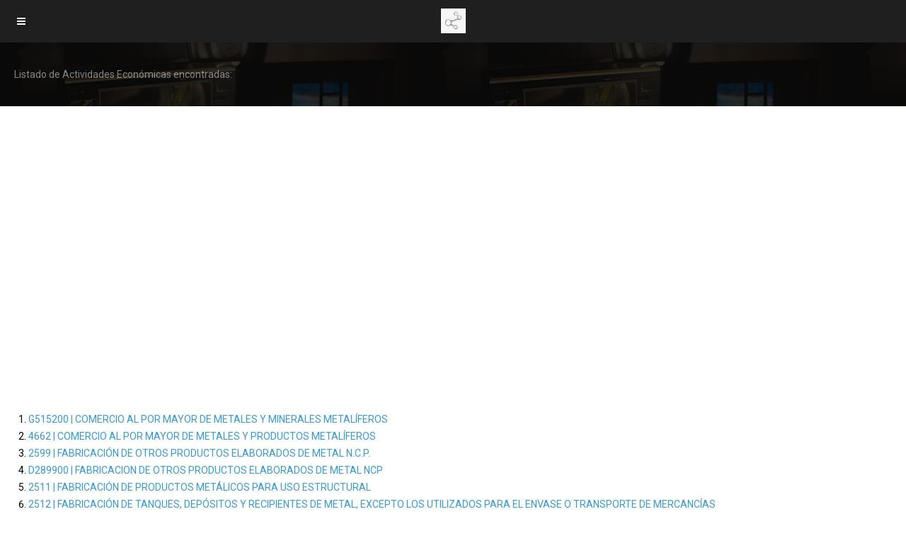

--- FILE ---
content_type: text/html; charset=UTF-8
request_url: https://www.dekko.co/categorias/productos-metalicos-0028?page=6
body_size: 11578
content:
<!doctype html>
<html ⚡ lang="es">
<head>
<base href="/">	
<meta charset="utf-8">
<title>Actividades económicas y empresas &#9989; dentro de la categoría Productos Metálicos</title>
<meta name="description" content="Actividades económicas y empresas &#9989; dentro de la categoría Productos Metálicos">
<script async src="https://cdn.ampproject.org/v0.js"></script>
<script async custom-element="amp-ad" src="https://cdn.ampproject.org/v0/amp-ad-0.1.js"></script>
<script async custom-element="amp-sticky-ad" src="https://cdn.ampproject.org/v0/amp-sticky-ad-1.0.js"></script>
<script async custom-element="amp-font" src="https://cdn.ampproject.org/v0/amp-font-0.1.js"></script>
<script async custom-element="amp-sidebar" src="https://cdn.ampproject.org/v0/amp-sidebar-0.1.js"></script>
<script async custom-element="amp-carousel" src="https://cdn.ampproject.org/v0/amp-carousel-0.1.js"></script>
<script async custom-element="amp-accordion" src="https://cdn.ampproject.org/v0/amp-accordion-0.1.js"></script>
<script async custom-element="amp-iframe" src="https://cdn.ampproject.org/v0/amp-iframe-0.1.js"></script>
<script async custom-element="amp-image-lightbox" src="https://cdn.ampproject.org/v0/amp-image-lightbox-0.1.js"></script>
<script async custom-element="amp-form" src="https://cdn.ampproject.org/v0/amp-form-0.1.js"></script>
<script async custom-element="amp-analytics" src="https://cdn.ampproject.org/v0/amp-analytics-0.1.js"></script>
<script async custom-element="amp-position-observer" src="https://cdn.ampproject.org/v0/amp-position-observer-0.1.js"></script>
<script async custom-element="amp-animation" src="https://cdn.ampproject.org/v0/amp-animation-0.1.js"></script>
<script async custom-element="amp-script" src="https://cdn.ampproject.org/v0/amp-script-0.1.js"></script>
<!--Import Page Related Scripts-->

	<!--AMP HTML files require a canonical link pointing to the regular HTML. If no HTML version exists, it should point to itself.-->

  <link rel="shortcut icon" href="favicon.ico">
<link rel="canonical" href="https://www.dekko.co/categorias/productos-metalicos-0028?page=6">
<link rel="stylesheet" href="https://maxcdn.bootstrapcdn.com/font-awesome/4.7.0/css/font-awesome.min.css">
<link rel="stylesheet" href="https://fonts.googleapis.com/css?family=Roboto:100,100i,300,300i,400,400i,500,500i,700,700i,900,900i">
<meta name="viewport" content="width=device-width,minimum-scale=1,initial-scale=1,maximum-scale=1,user-scalable=no"><meta name="apple-mobile-web-app-capable" content="yes"/><meta name="apple-mobile-web-app-status-bar-style" content="black">
<style amp-custom>body{font-family:'Roboto', sans-serif; font-size:14px; background-color:#FFFFFF;}
.header-marca{
    width: 226px;
    height: 226px;
    text-align: center;
    line-height: 80px;
    font-size: 24px;
    margin: 0px auto 30px auto;
    display: block;
}

.aviso336x400{

width: 336px;
height: 400px;	
margin:0px auto 30px auto;
	display:block;
}

.aviso336x400ruta{

width: 336px;
height: 400px;	

}

.gris {color:#999999;};
.justificar {text-align: justify;}
.rojo{color:#d62718;}
.bg-rojo{background-color: #ce1126; color:#FFFFFF}
.bg-amarillo{background-color: #fcd116; color:#FFFFFF}
.bg-azul{background-color: #003893; color:#FFFFFF}

.bg-teal-light{ background-color: #1abc9c; color:#FFFFFF}
.bg-teal-dark{  background-color: #16a085; color:#FFFFFF}
.border-teal-light{ border:solid 1px #1abc9c;}
.border-teal-dark{  border:solid 1px #16a085;}
.color-teal-light{ color: #1abc9c;}
.color-teal-dark{  color: #16a085;}
.bg-green-light{background-color: #2ecc71; color:#FFFFFF}
.bg-green-dark{background-color: #2abb67; color:#FFFFFF}
.border-green-light{border:solid 1px #2ecc71;}
.border-green-dark{ border:solid 1px #2abb67;}
.color-green-light{color: #2ecc71;}
.color-green-dark{color: #2abb67;}
.bg-blue-light{background-color: #3498db; color:#FFFFFF}
.bg-blue-dark{background-color: #2980b9; color:#FFFFFF;}
.border-blue-light{border:solid 1px #3498db;}
.border-blue-dark{ border:solid 1px #2980b9;}
.color-blue-light{color: #3498db;}
.color-blue-dark{color: #2980b9;}
.bg-magenta-light{background-color: #9b59b6; color:#FFFFFF}
.bg-magenta-dark{background-color: #8e44ad; color:#FFFFFF}
.border-magenta-light{border:solid 1px #9b59b6;}
.border-magenta-dark{ border:solid 1px #8e44ad;}
.color-magenta-light{color: #9b59b6;}
.color-magenta-dark{color: #8e44ad;}
.bg-night-light{background-color: #34495e; color:#FFFFFF}
.bg-night-dark{background-color: #2c3e50; color:#FFFFFF}
.border-night-light{border:solid 1px #34495e;}
.border-night-dark{ border:solid 1px #2c3e50;}
.color-night-light{color: #34495e;}
.color-night-dark{color: #2c3e50;}
.bg-yellow-light{background-color: #E67E22; color:#FFFFFF}
.bg-yellow-dark{background-color: #e86f2a; color:#FFFFFF}
.border-yellow-light{border:solid 1px #E67E22;}
.border-yellow-dark{ border:solid 1px #F27935;}
.color-yellow-light{color: #f1c40f;}
.color-yellow-dark{color: #f39c12;}
.bg-orange-light{background-color: #F9690E; color:#FFFFFF}
.bg-orange-dark{background-color: #D35400; color:#FFFFFF}
.border-orange-light{border:solid 1px #F9690E;}
.border-orange-dark{ border:solid 1px #D35400;}
.color-orange-light{color: #e67e22;}
.color-orange-dark{color: #d35400;}
.bg-red-light{background-color: #e74c3c; color:#FFFFFF}
.bg-red-dark{background-color: #c0392b; color:#FFFFFF}
.border-red-light{border:solid 1px #e74c3c;}
.border-red-dark{ border:solid 1px #c0392b;}
.color-red-light{color: #e74c3c;}
.color-red-dark{color: #c0392b;}
.bg-pink-light{background-color: #fa6a8e ; color:#FFFFFF}
.bg-pink-dark{background-color: #FB3365 ; color:#FFFFFF}
.border-pink-light{border:solid 1px #fa6a8e ;}
.border-pink-dark{ border:solid 1px #FB3365 ;}
.color-pink-light{color: #fa6a8e;}
.color-pink-dark{color: #FB3365;}
.bg-gray-light{background-color: #bdc3c7; color:#FFFFFF}
.bg-gray-dark{background-color: #95a5a6; color:#FFFFFF}
.border-gray-light{border:solid 1px #bdc3c7;}
.border-gray-dark{ border:solid 1px #95a5a6;}
.color-gray-light{color: #bdc3c7;}
.color-gray-dark{color: #95a5a6;}
.bg-white{background-color:#FFFFFF;}
.color-white{color:#FFFFFF;}
.border-white{border:solid 1px #FFFFFF;}
.bg-black{background-color:#000000;}
.color-black{color:#000000;}
.border-black{border:solid 1px #000000;}

/*Social Icons*/
.facebook-bg{background-color:#3b5998; color:#FFFFFF;}
.linkedin-bg{background-color:#0077B5; color:#FFFFFF;}
.twitter-bg{background-color:#4099ff; color:#FFFFFF;}
.google-bg{ background-color:#d34836; color:#FFFFFF;}
.whatsapp-bg{ background-color:#34AF23; color:#FFFFFF;}
.pinterest-bg{ background-color:#C92228; color:#FFFFFF;}
.sms-bg{ background-color:#27ae60; color:#FFFFFF;}
.mail-bg{ background-color:#3498db; color:#FFFFFF;}
.dribbble-bg{ background-color:#EA4C89; color:#FFFFFF;}
.tumblr-bg{ background-color:#2C3D52; color:#FFFFFF;}
.reddit-bg{ background-color:#336699; color:#FFFFFF;}
.youtube-bg{ background-color:#D12827; color:#FFFFFF;}
.phone-bg{ background-color:#27ae60; color:#FFFFFF;}
.skype-bg{ background-color:#12A5F4; color:#FFFFFF;}
.facebook-color{    color:#3b5998;}
.linkedin-color{    color:#0077B5;}
.twitter-color{     color:#4099ff;}
.google-color{      color:#d34836;}
.whatsapp-color{    color:#34AF23;}
.pinterest-color{   color:#C92228;}
.sms-color{         color:#27ae60;}
.mail-color{        color:#3498db;}
.dribbble-color{    color:#EA4C89;}
.tumblr-color{      color:#2C3D52;}
.reddit-color{      color:#336699;}
.youtube-color{     color:#D12827;}
.phone-color{       color:#27ae60;}
.skype-color{       color:#12A5F4;}

.bg-1-cate{background-image:url(images/png/67-Personas-naturales.png);background-size:35px 35px;width:35px;height:35px;display:block;margin:17px auto 0px auto;}
.bg-2-cate{background-image:url(images/png/22-Cultivo.png);background-size:35px 35px;width:35px;height:35px;display:block;margin:17px auto 0px auto;}
.bg-3-cate{background-image:url(images/png/07-Animales.png);background-size:35px 35px;width:35px;height:35px;display:block;margin:17px auto 0px auto;}
.bg-4-cate{background-image:url(images/png/39-Madera.png);background-size:35px 35px;width:35px;height:35px;display:block;margin:17px auto 0px auto;}
.bg-5-cate{background-image:url(images/png/01-Acuicola.png);background-size:35px 35px;width:35px;height:35px;display:block;margin:17px auto 0px auto;}
.bg-6-cate{background-image:url(images/png/16-Combustibles.png);background-size:35px 35px;width:35px;height:35px;display:block;margin:17px auto 0px auto;}
.bg-7-cate{background-image:url(images/png/46-Mineria.png);background-size:35px 35px;width:35px;height:35px;display:block;margin:17px auto 0px auto;}
.bg-8-cate{background-image:url(images/png/35-Joyas.png);background-size:35px 35px;width:35px;height:35px;display:block;margin:17px auto 0px auto;}
.bg-9-cate{background-image:url(images/png/14-Carnicos.png);background-size:35px 35px;width:35px;height:35px;display:block;margin:17px auto 0px auto;}
.bg-10-cate{background-image:url(images/png/05-Alimentos.png);background-size:35px 35px;width:35px;height:35px;display:block;margin:17px auto 0px auto;}
.bg-11-cate{background-image:url(images/png/38-Leche.png);background-size:35px 35px;width:35px;height:35px;display:block;margin:17px auto 0px auto;}
.bg-12-cate{background-image:url(images/png/12-Bebidas.png);background-size:35px 35px;width:35px;height:35px;display:block;margin:17px auto 0px auto;}
.bg-13-cate{background-image:url(images/png/57-Sin-actividad.png);background-size:35px 35px;width:35px;height:35px;display:block;margin:17px auto 0px auto;}
.bg-14-cate{background-image:url(images/png/59-Textiles.png);background-size:35px 35px;width:35px;height:35px;display:block;margin:17px auto 0px auto;}
.bg-15-cate{background-image:url(images/png/60-Prendas.png);background-size:35px 35px;width:35px;height:35px;display:block;margin:17px auto 0px auto;}
.bg-16-cate{background-image:url(images/png/21-Cuero-calzado.png);background-size:35px 35px;width:35px;height:35px;display:block;margin:17px auto 0px auto;}
.bg-17-cate{background-image:url(images/png/48-Papel-carton.png);background-size:35px 35px;width:35px;height:35px;display:block;margin:17px auto 0px auto;}
.bg-18-cate{background-image:url(images/png/45-Impresos.png);background-size:35px 35px;width:35px;height:35px;display:block;margin:17px auto 0px auto;}
.bg-19-cate{background-image:url(images/png/10-Audio-video.png);background-size:35px 35px;width:35px;height:35px;display:block;margin:17px auto 0px auto;}
.bg-20-cate{background-image:url(images/png/52-Quimicos.png);background-size:35px 35px;width:35px;height:35px;display:block;margin:17px auto 0px auto;}
.bg-21-cate{background-image:url(images/png/49-Plasticos.png);background-size:35px 35px;width:35px;height:35px;display:block;margin:17px auto 0px auto;}
.bg-22-cate{background-image:url(images/png/20-Cosmetica-limpieza.png);background-size:35px 35px;width:35px;height:35px;display:block;margin:17px auto 0px auto;}
.bg-23-cate{background-image:url(images/png/43-Medicina.png);background-size:35px 35px;width:35px;height:35px;display:block;margin:17px auto 0px auto;}
.bg-24-cate{background-image:url(images/png/11-Automocion.png);background-size:35px 35px;width:35px;height:35px;display:block;margin:17px auto 0px auto;}
.bg-25-cate{background-image:url(images/png/64-Vidrio.png);background-size:35px 35px;width:35px;height:35px;display:block;margin:17px auto 0px auto;}
.bg-26-cate{background-image:url(images/png/15-Ceramica.png);background-size:35px 35px;width:35px;height:35px;display:block;margin:17px auto 0px auto;}
.bg-27-cate{background-image:url(images/png/19-Construccion.png);background-size:35px 35px;width:35px;height:35px;display:block;margin:17px auto 0px auto;}
.bg-28-cate{background-image:url(images/png/50-Metalicos.png);background-size:35px 35px;width:35px;height:35px;display:block;margin:17px auto 0px auto;}
.bg-29-cate{background-image:url(images/png/13-Calor-frio.png);background-size:35px 35px;width:35px;height:35px;display:block;margin:17px auto 0px auto;}
.bg-30-cate{background-image:url(images/png/30-Herramientas-ferreteria.png);background-size:35px 35px;width:35px;height:35px;display:block;margin:17px auto 0px auto;}
.bg-31-cate{background-image:url(images/png/27-Electronica-medicion.png);background-size:35px 35px;width:35px;height:35px;display:block;margin:17px auto 0px auto;}
.bg-32-cate{background-image:url(images/png/17-Computacion.png);background-size:35px 35px;width:35px;height:35px;display:block;margin:17px auto 0px auto;}
.bg-33-cate{background-image:url(images/png/18-Comunicaciones.png);background-size:35px 35px;width:35px;height:35px;display:block;margin:17px auto 0px auto;}
.bg-34-cate{background-image:url(images/png/26-Electricidad.png);background-size:35px 35px;width:35px;height:35px;display:block;margin:17px auto 0px auto;}
.bg-35-cate{background-image:url(images/png/41-Maquinaria.png);background-size:35px 35px;width:35px;height:35px;display:block;margin:17px auto 0px auto;}
.bg-36-cate{background-image:url(images/png/42-Maritimo.png);background-size:35px 35px;width:35px;height:35px;display:block;margin:17px auto 0px auto;}
.bg-37-cate{background-image:url(images/png/03-Aereo.png);background-size:35px 35px;width:35px;height:35px;display:block;margin:17px auto 0px auto;}
.bg-38-cate{background-image:url(images/png/47-Mobiliario.png);background-size:35px 35px;width:35px;height:35px;display:block;margin:17px auto 0px auto;}
.bg-39-cate{background-image:url(images/png/08-Arte-cultura.png);background-size:35px 35px;width:35px;height:35px;display:block;margin:17px auto 0px auto;}
.bg-40-cate{background-image:url(images/png/36-Juegos-deportes.png);background-size:35px 35px;width:35px;height:35px;display:block;margin:17px auto 0px auto;}
.bg-41-cate{background-image:url(images/png/66-Manufactura.png);background-size:35px 35px;width:35px;height:35px;display:block;margin:17px auto 0px auto;}
.bg-42-cate{background-image:url(images/png/55-Servicios-tecnicos.png);background-size:35px 35px;width:35px;height:35px;display:block;margin:17px auto 0px auto;}
.bg-43-cate{background-image:url(images/png/04-Agua.png);background-size:35px 35px;width:35px;height:35px;display:block;margin:17px auto 0px auto;}
.bg-44-cate{background-image:url(images/png/23-Desperdicios.png);background-size:35px 35px;width:35px;height:35px;display:block;margin:17px auto 0px auto;}
.bg-45-cate{background-image:url(images/png/63-Venta-ncp.png);background-size:35px 35px;width:35px;height:35px;display:block;margin:17px auto 0px auto;}
.bg-46-cate{background-image:url(images/png/31-Hogar.png);background-size:35px 35px;width:35px;height:35px;display:block;margin:17px auto 0px auto;}
.bg-47-cate{background-image:url(images/png/65-Consumibles.png);background-size:35px 35px;width:35px;height:35px;display:block;margin:17px auto 0px auto;}
.bg-48-cate{background-image:url(images/png/61-Transporte.png);background-size:35px 35px;width:35px;height:35px;display:block;margin:17px auto 0px auto;}
.bg-49-cate{background-image:url(images/png/06-Almacen-despacho.png);background-size:35px 35px;width:35px;height:35px;display:block;margin:17px auto 0px auto;}
.bg-50-cate{background-image:url(images/png/32-Hospedaje-restauracion.png);background-size:35px 35px;width:35px;height:35px;display:block;margin:17px auto 0px auto;}
.bg-51-cate{background-image:url(images/png/62-Turismo.png);background-size:35px 35px;width:35px;height:35px;display:block;margin:17px auto 0px auto;}
.bg-52-cate{background-image:url(images/png/54-Servicios.png);background-size:35px 35px;width:35px;height:35px;display:block;margin:17px auto 0px auto;}
.bg-53-cate{background-image:url(images/png/44-Audio-visual.png);background-size:35px 35px;width:35px;height:35px;display:block;margin:17px auto 0px auto;}
.bg-54-cate{background-image:url(images/png/29-Finanzas-seguros.png);background-size:35px 35px;width:35px;height:35px;display:block;margin:17px auto 0px auto;}
.bg-55-cate{background-image:url(images/png/28-Estado.png);background-size:35px 35px;width:35px;height:35px;display:block;margin:17px auto 0px auto;}
.bg-56-cate{background-image:url(images/png/33-Inmuebles.png);background-size:35px 35px;width:35px;height:35px;display:block;margin:17px auto 0px auto;}
.bg-57-cate{background-image:url(images/png/37-Juridico.png);background-size:35px 35px;width:35px;height:35px;display:block;margin:17px auto 0px auto;}
.bg-58-cate{background-image:url(images/png/02-Admin.png);background-size:35px 35px;width:35px;height:35px;display:block;margin:17px auto 0px auto;}
.bg-59-cate{background-image:url(images/png/09-Artefactos.png);background-size:35px 35px;width:35px;height:35px;display:block;margin:17px auto 0px auto;}
.bg-60-cate{background-image:url(images/png/25-Educacion.png);background-size:35px 35px;width:35px;height:35px;display:block;margin:17px auto 0px auto;}
.bg-61-cate{background-image:url(images/png/51-Publicidad.png);background-size:35px 35px;width:35px;height:35px;display:block;margin:17px auto 0px auto;}
.bg-62-cate{background-image:url(images/png/56-Servicios-personales.png);background-size:35px 35px;width:35px;height:35px;display:block;margin:17px auto 0px auto;}
.bg-63-cate{background-image:url(images/png/53-Seguridad.png);background-size:35px 35px;width:35px;height:35px;display:block;margin:17px auto 0px auto;}
.bg-64-cate{background-image:url(images/png/34-Jardineria.png);background-size:35px 35px;width:35px;height:35px;display:block;margin:17px auto 0px auto;}
.bg-65-cate{background-image:url(images/png/40-Magia.png);background-size:35px 35px;width:35px;height:35px;display:block;margin:17px auto 0px auto;}


.bg1-niza{background-image:url(niza/quimicos-clase-1.png);background-size:35px 35px;width:35px;height:35px;display:block;margin:17px auto 0px auto;}
.bg2-niza{background-image:url(niza/pinturas-clase-2.png);background-size:35px 35px;width:35px;height:35px;display:block;margin:17px auto 0px auto;}
.bg3-niza{background-image:url(niza/cosmeticos-clase-3.png);background-size:35px 35px;width:35px;height:35px;display:block;margin:17px auto 0px auto;}
.bg4-niza{background-image:url(niza/lubricantes-clase-4.png);background-size:35px 35px;width:35px;height:35px;display:block;margin:17px auto 0px auto;}
.bg5-niza{background-image:url(niza/farmacos-clase-5.png);background-size:35px 35px;width:35px;height:35px;display:block;margin:17px auto 0px auto;}
.bg6-niza{background-image:url(niza/metales-clase-6.png);background-size:35px 35px;width:35px;height:35px;display:block;margin:17px auto 0px auto;}
.bg7-niza{background-image:url(niza/maquinas-clase-7.png);background-size:35px 35px;width:35px;height:35px;display:block;margin:17px auto 0px auto;}
.bg8-niza{background-image:url(niza/herramienta-clase-8.png);background-size:35px 35px;width:35px;height:35px;display:block;margin:17px auto 0px auto;}
.bg9-niza{background-image:url(niza/instrumentos-cientificos-clase-9.png);background-size:35px 35px;width:35px;height:35px;display:block;margin:17px auto 0px auto;}
.bg10-niza{background-image:url(niza/instrumental-medico-clase-10.png);background-size:35px 35px;width:35px;height:35px;display:block;margin:17px auto 0px auto;}
.bg11-niza{background-image:url(niza/acondicionamiento-clase-11.png);background-size:35px 35px;width:35px;height:35px;display:block;margin:17px auto 0px auto;}
.bg12-niza{background-image:url(niza/vehiculos-clase-12.png);background-size:35px 35px;width:35px;height:35px;display:block;margin:17px auto 0px auto;}
.bg13-niza{background-image:url(niza/armas-clase-13.png);background-size:35px 35px;width:35px;height:35px;display:block;margin:17px auto 0px auto;}
.bg14-niza{background-image:url(niza/preciosos-metales-clase-14.png);background-size:35px 35px;width:35px;height:35px;display:block;margin:17px auto 0px auto;}
.bg15-niza{background-image:url(niza/instrumentos-musicales-clase-15.png);background-size:35px 35px;width:35px;height:35px;display:block;margin:17px auto 0px auto;}
.bg16-niza{background-image:url(niza/papel-carton-clase-16.png);background-size:35px 35px;width:35px;height:35px;display:block;margin:17px auto 0px auto;}
.bg17-niza{background-image:url(niza/caucho-asbestos-mica-clase-17.png);background-size:35px 35px;width:35px;height:35px;display:block;margin:17px auto 0px auto;}
.bg18-niza{background-image:url(niza/cuero-y-similares-clase-18.png);background-size:35px 35px;width:35px;height:35px;display:block;margin:17px auto 0px auto;}
.bg19-niza{background-image:url(niza/materiales-construccion-clase-19.png);background-size:35px 35px;width:35px;height:35px;display:block;margin:17px auto 0px auto;}
.bg20-niza{background-image:url(niza/muebles-clase-20.png);background-size:35px 35px;width:35px;height:35px;display:block;margin:17px auto 0px auto;}
.bg21-niza{background-image:url(niza/utensilios-clase-21.png);background-size:35px 35px;width:35px;height:35px;display:block;margin:17px auto 0px auto;}
.bg22-niza{background-image:url(niza/mallas-sogas-clase-22.png);background-size:35px 35px;width:35px;height:35px;display:block;margin:17px auto 0px auto;}
.bg23-niza{background-image:url(niza/hilos-clase-23.png);background-size:35px 35px;width:35px;height:35px;display:block;margin:17px auto 0px auto;}
.bg24-niza{background-image:url(niza/telas-clase-24.png);background-size:35px 35px;width:35px;height:35px;display:block;margin:17px auto 0px auto;}
.bg25-niza{background-image:url(niza/vestimenta-clase-25.png);background-size:35px 35px;width:35px;height:35px;display:block;margin:17px auto 0px auto;}
.bg26-niza{background-image:url(niza/botones-lazos-clase-26.png);background-size:35px 35px;width:35px;height:35px;display:block;margin:17px auto 0px auto;}
.bg27-niza{background-image:url(niza/alfombras-linoleo-clase-27.png);background-size:35px 35px;width:35px;height:35px;display:block;margin:17px auto 0px auto;}
.bg28-niza{background-image:url(niza/juegos-juguetes-clase-28.png);background-size:35px 35px;width:35px;height:35px;display:block;margin:17px auto 0px auto;}
.bg29-niza{background-image:url(niza/carnes-vegetales-lacteos-alimentos-clase-29.png);background-size:35px 35px;width:35px;height:35px;display:block;margin:17px auto 0px auto;}
.bg30-niza{background-image:url(niza/cafe-te-bebidas-comestibles-dulces-clase-30.png);background-size:35px 35px;width:35px;height:35px;display:block;margin:17px auto 0px auto;}
.bg31-niza{background-image:url(niza/productos-agricolas-clase-31.png);background-size:35px 35px;width:35px;height:35px;display:block;margin:17px auto 0px auto;}
.bg32-niza{background-image:url(niza/cervezas-clase-32.png);background-size:35px 35px;width:35px;height:35px;display:block;margin:17px auto 0px auto;}
.bg33-niza{background-image:url(niza/bebidas-alcoholicas-clase-33.png);background-size:35px 35px;width:35px;height:35px;display:block;margin:17px auto 0px auto;}
.bg34-niza{background-image:url(niza/tabaco-clase-34.png);background-size:35px 35px;width:35px;height:35px;display:block;margin:17px auto 0px auto;}
.bg35-niza{background-image:url(niza/publicidad-clase-35.png);background-size:35px 35px;width:35px;height:35px;display:block;margin:17px auto 0px auto;}
.bg36-niza{background-image:url(niza/financiero-banca-seguros-clase-36.png);background-size:35px 35px;width:35px;height:35px;display:block;margin:17px auto 0px auto;}
.bg37-niza{background-image:url(niza/construccion-gas-petroleo-mineria-clase-37.png);background-size:35px 35px;width:35px;height:35px;display:block;margin:17px auto 0px auto;}
.bg38-niza{background-image:url(niza/telecomunicaciones-clase-38.png);background-size:35px 35px;width:35px;height:35px;display:block;margin:17px auto 0px auto;}
.bg39-niza{background-image:url(niza/transporte-clase-39.png);background-size:35px 35px;width:35px;height:35px;display:block;margin:17px auto 0px auto;}
.bg40-niza{background-image:url(niza/tratamiento-de-materiales-clase-40.png);background-size:35px 35px;width:35px;height:35px;display:block;margin:17px auto 0px auto;}
.bg41-niza{background-image:url(niza/educacion-clase-41.png);background-size:35px 35px;width:35px;height:35px;display:block;margin:17px auto 0px auto;}
.bg42-niza{background-image:url(niza/investigacion-clase-42.png);background-size:35px 35px;width:35px;height:35px;display:block;margin:17px auto 0px auto;}
.bg43-niza{background-image:url(niza/comida-clase-43.png);background-size:35px 35px;width:35px;height:35px;display:block;margin:17px auto 0px auto;}
.bg44-niza{background-image:url(niza/servivios-medicos-clase-44.png);background-size:35px 35px;width:35px;height:35px;display:block;margin:17px auto 0px auto;}
.bg45-niza{background-image:url(niza/legal-clase-45.png);background-size:35px 35px;width:35px;height:35px;display:block;margin:17px auto 0px auto;}

.bg-popular{background-image:url(images/png/001-popular.png);background-size:45px 45px;width:45px;height:45px;display:block;margin:2px auto 0px auto;}
/*Background Images*/
.bg-1{background-image:url(images/pictures/1.jpg)}
.bg-2{background-image:url(images/pictures/2.jpg)}
.bg-3{background-image:url(images/pictures/3.jpg)}
.bg-4{background-image:url(images/pictures/4.jpg)}
.bg-5{background-image:url(images/pictures/5.jpg)}
.bg-6{background-image:url(images/pictures/6.jpg)}
.bg-7{background-image:url(images/pictures/7.jpg)}
.bg-8{background-image:url(images/pictures/8.jpg)}
.bg-9{background-image:url(images/pictures/9.jpg)}
.bg-body{background-image:url(images/pictures_vertical/bg2.jpeg)}
.overlay{background-color:rgba(0,0,0,0.8); position:absolute; top:0px; right:0px; bottom:0px; left:0px;}

/*Font Settings*/
h1{ font-size:24px; line-height:34px; font-weight:500;}
h2{ font-size:22px; line-height:32px; font-weight:500;}
h3{ font-size:20px; line-height:30px; font-weight:500;}
h4{ font-size:18px; line-height:28px; font-weight:500;}
h5{ font-size:16px; line-height:26px; font-weight:500;}
h6{ font-size:14px; line-height:22px; font-weight:800;}
.ultrathin{font-weight:200;}
.thin{font-weight:300;}
.thiner{font-weight:400;}
.boder{font-weight:600;}
.bold{font-weight:700;}
.ultrabold{font-weight:800;}
.capitalize{text-transform: capitalize;}
.italic{font-style: italic;}
.small-text{font-size:12px; display:block;}
.center-text{text-align:center; display:block;}
.right-text{text-align:right;}
.uppercase{text-transform: uppercase;}
.boxed-text{width:80%; margin:0px auto 30px auto;}
.round-image{border-radius:500px;}
p a{display:inline;}

/*Content Settings*/
.content{padding:0px 20px 0px 20px}
.container{margin-bottom:30px}
.full-bottom{margin-bottom:25px}
.no-bottom{margin-bottom:0px}
.full-top{margin-top:25px}
.half-bottom{margin-bottom:15px}
.half-top{margin-top:15px}
.quarter-bottom{margin-bottom:15px}
.hidden{display:none}
.left-column{width:45%; margin-right:5%; float:left}
.right-column{width:45%; margin-left:5%; float:left}
.one-third-left{float:left; width:29%;  margin-right:1%}
.one-third-center{float:left; width:29%; margin-left:5%; margin-right:5%}
.one-third-right{float:left; width:29%; margin-left:1%}
.clear{clear:both}

* {
	margin: 0;
	padding: 0;
	border: 0;
	font-size: 100%;
	vertical-align: baseline;
	outline: none;
	font-size-adjust: none;
	-webkit-text-size-adjust: none;
	-moz-text-size-adjust: none;
	-ms-text-size-adjust: none;
	-webkit-tap-highlight-color: rgba(0,0,0,0);
    -webkit-font-smoothing: antialiased;
    -webkit-transform: translate3d(1,1,1);
    transform:translate3d(1,1,1);    
    text-rendering: auto;
    -webkit-font-smoothing: antialiased;
    -moz-osx-font-smoothing: grayscale;
}

div, a, p, img, blockquote, form, fieldset, textarea, input, label, iframe, code, pre,amp-autocomplete {
	display: block;
	position:relative;
}
amp-autocomplete{width: 100%;}

p{
	line-height:30px; 
	font-weight:400; 
	color:#666666; 
	font-size:14px; 
	margin-bottom:30px;
}

a{text-decoration:none; color:#3498db;} 

/*Lists*/
.icon-list{list-style:none; font-size:14px; line-height:28px; color:#666666;}
.icon-list i{width:30px;}

.center-icon{
	width:80px;
	height:80px;
	border-radius:80px;
	border:solid 1px rgba(0,0,0,0.5);
	text-align:center;
	line-height:80px;
	font-size:24px;
	margin:0px auto 30px auto;
	display:block;
}

.decoration, .decoration-no-bottom{
	height:1px; 
	background-color:rgba(0,0,0,0.1);
}

.decoration{margin-bottom:30px;}
.decoration-margins{margin:0px 20px 30px 20px}

header{
	position:fixed;
	height:60px;
	background-color:#1f1f1f;
	width:100%;
	z-index:99999;
}

.header-icon-1, .header-icon-2{
	position:absolute;
	color:#FFFFFF;
	line-height:60px; 
	text-align:center; 
	width:60px;
	display:block;
	font-size:14px;
	background-color:transparent;
}

.header-icon-2{
	right:0px; 
	top:0px;
}

.header-logo{
	background-image:url(images/logo.png);
	background-size:35px 35px;
	width:35px;
	height:35px;
	display:block;
	margin:12px auto 0px auto;
}

.header-clear{
	height:60px;
}

/*Footer*/
.footer-logo{
	background-image:url(images/logo.png);
	background-size:40px 40px;
	width:40px;
	height:40px;
	display:block;
	margin:12px auto 20px auto;
}

.footer-socials a{
	width:40px;
	height:40px;
	line-height:40px;
	margin-left:2px;
	margin-right:2px;
	text-align:center;
	float:left;
}

.footer-socials{
	width:265px;
	margin:0px auto 30px auto;
}

.news-slider .caption{
	background-color:rgba(0,0,0,0.8);
}

.caption{
	position:absolute;
	bottom:0px;
	left:0px;
	right:0px;
	height:65px;
	padding-left:20px;
	padding-right:20px;
	background-color:rgba(0,0,0,0.5);
}

.caption h4{
	font-size:14px;
	color:#FFFFFF;
	line-height:20px;
	margin-top:12px;
}

.caption h3{
	color:#FFFFFF;
	margin-bottom:5px;
	font-size:16px;
	padding-top:23px;
	line-height:0px;
}

.caption p{
	font-size:12px;
	color:rgba(255,255,255,0.5);
}

.call-to-action a{
	width:33.3%;
	float:left;
	text-align:center;
	border-bottom:solid 1px rgba(0,0,0,0.1);
	height:50px;
	line-height:50px;
	color:#1f1f1f;
	font-size:12px;
}

.call-to-action a i{
	padding-right:10px;
}

.social-icons{
	width:150px;
	margin:0 auto;
}

.social-round a{border-radius:50px;}

.social-icons-small{
	width:95px;
	margin:0 auto;
}

.social-icons a{
	line-height:40px;
	width:40px;
	height:40px;
	margin-left:5px;
	margin-right:5px;
	float:left;
}

.social-icons-small a{
	line-height:35px;
	width:35px;
	height:35px;
	margin-left:5px;
	margin-right:5px;
	float:left;
}

/*Heading Block*/
.heading-block{
	padding:30px 20px;
	margin-bottom:30px;
}

.heading-block h4{
	position:relative;
	z-index:10;
	color:#FFFFFF;
}

.heading-block h5{
	position:relative;
	z-index:10;
	color:#FFFFFF;
}

.heading-block p{
	position:relative;
	z-index:10;
	color:rgba(255,255,255,0.5);
	margin-bottom:0px;
}

.heading-block a{
	z-index:10;
	width:100px;
	height:30px;
	line-height:30px;
	color:#FFFFFF;
	text-align:center;
	font-size:12px;
	margin:20px auto 0px auto;
	border:solid 1px rgba(255,255,255,0.5);
	border-radius:5px;
    display:block;
}

.icon-heading h4{margin-bottom:5px}
.icon-heading h4 i{
	font-size:16px;
	padding-right:20px;
}

.quote-style h4{
	font-weight:300;
	margin-left:40px;
	margin-right:40px;
	text-align:center;
	line-height:40px;
}

.rating{
	width:95px;
	margin-left:auto;
	margin-right:auto;
	margin-bottom:10px;
	display:block; 
}


.half-column-left .half-left-img{
	position:absolute;
	border-radius:150px;
	margin-left:-50px;
	left:0px;
}

.half-column-left{
	padding-left:70px;
	padding-right:20px;
	min-height:110px;
    overflow:hidden;
}


.half-column-right .half-right-img{
	position:absolute;
	border-radius:150px;
	margin-right:-50px;
	right:0px;
}

.half-column-right{
	padding-right:70px;
	padding-left:20px;
	min-height:110px;
    overflow:hidden;
}

/*Gallery*/

.gallery-thumb{
	width:31%;
	float:left;
	margin-bottom:3%;
}
.gallery-round .gallery-thumb{border-radius:100px}
.gallery-wide .gallery-thumb-wide{margin-bottom:5px;}

.gallery-thumb:nth-child(3n-1){
	margin-left:3%;
	margin-right:3%;
}

::-webkit-scrollbar { width: 0; }

#sidebar{
	width:250px;
	background-color:#FFFFFF;
}

.sidebar-header a{
	width:50px;
	float:left;
	line-height:60px;
	color:#1f1f1f;
	text-align:center;
	border-bottom:solid 1px rgba(0,0,0,0.05);
}

.sidebar-logo{
	background-image:url(images/sidebar-logo.png);
	height:200px;
	width:200px;
	background-size:200px 200px;
	display:block;
	margin:20px 0px 20px 15px;
}

.sidebar-menu{margin-left:15px; margin-bottom:0px;}

.sidebar-menu i{
	font-size:14px;
	width:35px;
	height:35px;
	line-height:35px;
	text-align:center;
	border-radius:35px;
	margin-right:15px;
}

.sidebar-menu ul li a .fa-circle{font-size:4px; margin-left:1px; margin-top:-1px;}
.sidebar-menu .fa-circle, .sidebar-menu .fa-angle-down{
	width:35px;
	height:35px;
	position:absolute;
	right:0px;
	top:11px;
	font-size:4px;
	color:#acacac;
}

.sidebar-menu .fa-angle-down{font-size:14px;}

.sidebar-menu section[expanded] .fa-angle-down{
	transform:rotate(180deg);
}

.sidebar-menu h4{
	background:none;
	border:none;
    color: #3a3a3a;
    line-height: 60px;
    font-size: 12px;
    font-weight: 400;
}

.sidebar-menu ul{
	line-height:50px;
	padding:10px 0px 20px 0px;
}

.sidebar-menu ul li a{
	color:#6b757d;
	font-size:11px;
	line-height:50px;
}

.sidebar-menu i:first-child{
	font-size:14px;
}

.sidebar-menu li a .fa-circle{margin-top:-5px;}

.sidebar-divider{
    font-family: 'Roboto', sans-serif;
    margin-bottom: 20px;
    font-size: 10px;
    padding-left: 20px;
    font-weight: 800;
    text-transform: uppercase;
    color:#495254;
    border-bottom: solid 1px rgba(0,0,0,0.1);
    border-top: solid 1px rgba(0,0,0,0.1);
	line-height:40px;
	margin-bottom:10px;
}

.sidebar-menu .sidebar-item{
	color:#1f1f1f;
	font-size:12px;
	line-height:60px;
}

.active-menu, .active-item{
    font-weight:800;
}

.active-menu .fa-circle, .active-item .fa-circle{
    color:#27ae60;
}


/*Splash Page*/
.splash-content .splash-logo{
	background-image:url(images/logo.png);
	background-size:90px 90px;
	width:90px;
	height:90px;
	margin:0px auto 20px auto;
}

.splash-content{
	position:fixed;
	width:240px;
	height:350px;
	left:50%;
	top:50%;
	margin-left:-120px;
	margin-top:-175px;
}

.splash-button{
	width:130px;
	margin:0 auto;
	text-align:center;
	height:40px;
	line-height:40px;
	font-size:12px;
}

/*Landing Content*/
.landing-content{
	width:300px;
	margin:30px auto 30px auto;
	border-bottom:solid 1px rgba(255,255,255,0.1);
}

.landing-content a{
	width:70px;
	height:70px;
	float:left;
	margin:0px 15px 60px 15px;
	border-radius:70px;
	line-height:70px;
	font-size:21px;
	text-align:center;
}

.landing-content a em{
	position:absolute;
	font-size:14px;
	width:70px;
	text-align:center;
	bottom:-60px;
	left:0px;
	right:0px;
	font-style:normal;
}

/*Accordion Styles*/
.accordion h4{
	background-color:transparent;
	border:none;
}

.accordion h4{
	font-size:16px;
	line-height:40px;
}

.accordion h4 i{
	height:40px;
	line-height:40px;
	position:absolute;
	right:0px;
	font-size:12px;
}

.nested-accordion h4{
	font-size:14px;
}

section[expanded] .fa-plus{	transform:rotate(45deg);}
section[expanded] .fa-angle-down{	transform:rotate(180deg);}
section[expanded] .fa-chevron-down{	transform:rotate(180deg);}

/*Fonts*/
.demo-icons a{
	color:#FFFFFF; 
	width:20%;
	height:50px;
	float:left;
}
.demo-icons a i{
	color:#1f1f1f; 
	font-size:21px;
	width:50px;
	height:50px; 
	float:left; 
	text-align:center; 
	overflow:hidden;
}

/*User Notifications*/
.user-notification{
	text-align:left;
	padding-top:5px;
	padding-left:10px;
	padding-right:10px;
	background-color:#27ae60;
	height:50px;
	color:#FFFFFF;
	font-size:12px;
	line-height:24px;
	width:70%;
	float:left;
}

.user-notification button{
	background-color:#27ae60;
	color:#FFFFFF;
	height:55px;
	position:fixed;
	right:0px;
	bottom:0px;
	width:25%;
}

/*Dropcaps*/

.dropcaps-1:first-letter{
    float:left;
    font-size:57px;
	padding:14px 15px 0px 0px;
    font-weight:800;
    color:#1f1f1f;
}

.dropcaps-2:first-letter{
    font-family: 'Times New Roman', sans-serif;
    float:left;
    font-size:42px;
	padding:15px 15px 0px 0px;
    font-weight:800;
    color:#1f1f1f;
}

.dropcaps-3:first-letter{
    background-color:#1f1f1f;
	padding:10px 15px 10px 15px;
	margin:5px 12px 0px 0px;
    float:left;
    font-size:24px;
    font-weight:800;
    color:#FFFFFF;
}

.dropcaps-4:first-letter{
    font-family: 'Times New Roman', sans-serif;
    font-weight:800;
    background-color:#1f1f1f;
	padding:8px 17px 8px 17px;
	margin:5px 12px 0px 0px;
    float:left;
    font-size:20px;
    font-weight:400;
    color:#FFFFFF;
}

/*Highlights*/
.highlight{margin-bottom:10px;}
.highlight span{padding:3px 5px 3px 5px; margin-right:2px;}
ol ul{	padding-left:5px;}
ol, ul{line-height:24px; margin-left:20px;}
.icon-list{list-style:none; margin-left:0px; padding-left:0px;}
.icon-list i{font-size:10px;}
.icon-list ul{list-style:none; padding-left:10px;}
.icon-list ul ul{padding-left:10px;}

/*Blockquotes*/
.blockquote-1{border-left:solid 3px #1f1f1f; padding:10px 0px 10px 20px;}
.blockquote-1 a{text-align:right; margin-top:-20px;  font-size:12px;}
.blockquote-2 .blockquote-image{position:absolute; border-radius:50px;}
.blockquote-2 h5{padding-left:60px;}
.blockquote-2 .first-icon{padding-left:60px;}
.blockquote-2 a{text-align:right; margin-top:-20px; font-size:12px;}
.blockquote-3 .blockquote-image{width:150px; border-radius:150px; margin:0 auto; display:block;}
.blockquote-3 h5{margin:10px 0px 10px 0px;}
.blockquote-3 .ratings{width:100px; margin:10px auto 10px auto;}
.blockquote-3 .ratings i{font-size:18px;}
.blockquote-4 i{font-size:24px; position:absolute; margin-top:10px;}
.blockquote-4 p{padding-left:50px;}

/*Buttons*/
.button{
	display:inline-block;
	padding:13px 20px;
	margin:0px 0px 25px 0px;
	font-size:12px;
}

.button-round{border-radius:30px;}
.button-full{display: block; text-align: center;}
.button-center{width:100px; margin-left:auto; margin-right:auto; display:block; text-align:center;}
.button:hover{opacity:0.9;}

.icon-square, .icon-round{
	width:40px;
	height:40px;
	line-height:40px;
	text-align:center;
	display:inline-block;
	margin-left:6px;
	margin-right:6px;
	margin-bottom:10px;
	font-size:14px;
}
.icon-square:hover, .icon-round:hover{opacity:0.9;}
.icon-round{border-radius:45px;}

/*Page 404*/
.page-404 h1{font-size:60px; line-height:70px; margin-top:50px;}
.page-soon h1{font-size:60px; line-height:70px; margin-top:50px;}
.page-soon h6{font-size:24px;}

/*Profile Page*/

.profile-gradient{
    background: -moz-linear-gradient(top,rgba(255,255,255,0) 0%,rgba(255,255,255,0.95) 75%,rgba(255,255,255,1) 100%);
    background: -webkit-linear-gradient(top,rgba(255,255,255,0) 0%,rgba(255,255,255,0.95) 75%,rgba(255,255,255,1) 100%);
    background: linear-gradient(to bottom,rgba(255,255,255,0) 0%,rgba(255,255,255,0.95) 75%,rgba(255,255,255,1) 100%);
    filter: progid:DXImageTransform.Microsoft.gradient(startColorstr='#00ffffff',endColorstr='#ffffff',GradientType=0);
    height: 250px;
    margin-top: -235px;
}

.profile-overlay .profile-header{margin-top:-80px}
.profile-header h1{font-size:30px;}
.profile-header h6{letter-spacing:2px; opacity:0.5;}
.profile-header h5{font-size:12px;}
.profile-header i{margin-right:10px;}
.profile-header p{font-size:18px;}
.profile-followers a{float:left; width:33%; color:#1f1f1f; font-size:18px;}
.profile-followers em{display:block; font-style:normal; font-size:12px;}
.profile-thumb{margin-top:-50px; width:100px; margin-left:auto; margin-right:auto; display:block; border-radius:100px; border-radius:100px; border:solid 3px #FFFFFF;}
.profile-followers-c a{width:99%; color:#1f1f1f; font-size:18px;}
.profile-followers-c em{display:block; font-style:normal; font-size:12px;}
/*Timeline 1*/

.timeline-1{overflow:hidden; padding:20px }

.timeline-1 .timeline-deco{
	position:absolute;
	top:0px;
	left:50%;
	width:1px;
	bottom:0px;
	background-color:rgba(0,0,0,0.15);
}

.timeline-1 .timeline-icon{
	width:60px;
	height:60px;
	border-radius:60px;
	line-height:60px;
	text-align:center;
	font-size:18px;
	background-color:#FFFFFF;
	border:solid 1px rgba(0,0,0,0.2);
	margin:0px auto 30px auto;
}

.timeline-1 .container{background-color:#FFFFFF; padding:30px 0px 1px 0px}
.timeline-2{overflow:hidden; padding:50px 20px 0px 20px; }

.timeline-2 .timeline-deco{
	position:absolute;
	top:0px;
	left:50px;
	width:1px;
	bottom:0px;
	background-color:rgba(0,0,0,0.15);
}

.timeline-2 .timeline-icon{
	width:40px;
	height:40px;
	border-radius:40px;
	line-height:40px;
	text-align:center;
	font-size:18px;
	background-color:#FFFFFF;
	border:solid 1px rgba(0,0,0,0.2);
	margin-left:10px;
}

.timeline-2 .container{
	background-color:#FFFFFF; 
	margin-left:70px;
	margin-top:-60px;
	padding-bottom:30px;
}


/*News Slider*/

.news-slider .amp-carousel-button{display:none;}
.news-slider{margin-bottom:10px;}

/*News Thumbs*/

.news-thumbs .news-item{
	min-height:125px;
	color:#1f1f1f;
}

.news-thumbs .news-item .responsive-img{
	width:95px;
	position:absolute;
	margin-top:5px;
}

.news-thumbs .news-item h5{
	margin-left:110px;
	font-size:15px;
}

.news-thumbs .news-item p{
	margin-left:110px;
	line-height:27px;
	margin-bottom:0px;
	font-size:13px;
}

/*News Strip*/

.news-strip{
	background-color:#000000;
	padding:20px 0px 20px 0px;
	margin-bottom:30px;
}

.news-strip h5{
	font-weight:800;
	color:#FFFFFF;
	padding:0px 20px 20px 20px;
}

/*News Cateogry*/

.news-category{
	margin:0px 20px 0px 20px;
}

.news-category p{
	display:inline-block;
	padding:5px 25px 0px 25px;
	font-size:13px;
	margin:0px;
}

.news-category div{
	height:5px;
	width:100%;
}

/*News Block*/

.news-blocks .news-item{
	min-height:125px;
	color:#1f1f1f;
}

.news-blocks .news-item h5{
	font-size:18px;
	padding:15px 0px 5px 0px;
}

/*News full*/

.news-full .news-item{margin-top:1px;}

.news-full .news-item h6{
	position:absolute;
	background-color:rgba(0,0,0,0.8);
	bottom:0px;
	width:100%;
	color:#FFFFFF;
	padding:10px 10px 10px 10px;
}

.news-full .titles{
	position:absolute;
	background-color:#FFFFFF;
	width:250px;
	height:65px;
	margin-top:-65px;
}

.news-full h5{
	font-size:13px;
	padding:10px 20px 0px 20px;
	color:#000000;
}
.news-full em a{display:inline;}
.news-full em{font-size:10px; padding-left:20px; display:block;}
.news-full p{padding:10px 20px 0px 20px;}
.news-full .read-more{
	padding-right:20px;
	text-align:right;
	font-size:12px;
	padding-bottom:30px;
}

/*News Posts*/

.news-post-info{
	font-style:normal;
	font-size:12px;
	padding:5px 0px 15px 0px;
	display:block;
}

.news-post-info a{
	display:inline;
	
}

/*Contact Page*/

.contactField{
	font-family:'Roboto', sans-serif;
	height:40px;
	line-height:40px;
	line-height:100%;
	width:100%;
	display:block;
	border:solid 1px rgba(0,0,0,0.1);
	text-indent:10px;
	font-size:13px;
	transition:all 250ms ease;
	margin-bottom:20px;
}

.contactField:focus{
	border:solid 1px rgb(39, 174, 96);
	transition:all 250ms ease;
}

.contactTextarea{
	font-family:'Roboto', sans-serif;
	padding-top:10px;
	min-height:80px;
	line-height:40px;
	line-height:100%;
	width:100%;
	display:block;
	border:solid 1px rgba(0,0,0,0.1);
	text-indent:10px;
	font-size:13px;
	transition:all 250ms ease;
	margin-bottom:30px;
}

.contactTextarea:focus{
	transition:all 250ms ease;
	border:solid 1px rgb(39, 174, 96);
}

.field-title{
	font-size:13px; 
	margin-bottom:5px;
}

.field-title span{
	font-size:10px;
	color:#cacaca;
	position:absolute;
	right:0px;
	margin-top:2px;
}

.buttonWrap{
	width:100%;
	display:block;
	text-align:center;
	margin-bottom:30px;
    appearance:none;
    -webkit-appearance:none;
}

.contact-icon{
	color:#666666;
	line-height:30px;
}

.contact-icon i{
	color:#1f1f1f;
	width:30px;
}


/*AddThis*/
.addthis-wrapper{
    margin-left:-8px;
}


/*------------------------------------------------------------------
  * Pagination (multiple pages)
  @mixin =============================================================*/

.pagination-custom {
  display: block;
  padding-left: 0;
  margin: 0;
  line-height: 1;
}

.pagination-custom > li {
  display: inline-block;
  margin: 0 5px 0 0;
}

.pagination-custom > li:last-child {
  margin-right: 0;
}

.pagination-custom > li > span {
  position: relative;
  float: left;
  padding: 6px 5px;
  line-height: 1.6;
  text-decoration: none;
  color: #2c3e50;
  margin-left: -1px;
}

.pagination-custom > li > a {
  position: relative;
  float: left;
  padding: 6px 5px;
  min-width: 33px;
  line-height: 1.6;
  text-decoration: none;
  color: #2c3e50;
  background-color: #fff;
  border: 1px solid #ddd;
  margin-left: -1px;
  text-align: center;
}

.pagination-custom > li:first-child > a,
.pagination-custom > li:first-child > span {
  margin-left: 0;
}

@media (max-width: 767px) {
  .pagination-custom > li.active-before,
  .pagination-custom > li.active-after {
    display: none;
  }
}

.pagination-custom > li > a:hover,
.pagination-custom > li > a:focus {
  color: #0036a7;
  background-color: none;
  border-color: #0036a7;
}

.pagination-custom > .active > a,
.pagination-custom > .active > span {
  min-width: 33px;
  text-align: center;
  position: relative;
  top: -1px;
}

.pagination-custom > .active > a,
.pagination-custom > .active > a:hover,
.pagination-custom > .active > a:focus,
.pagination-custom > .active > span,
.pagination-custom > .active > span:hover,
.pagination-custom > .active > span:focus {
  z-index: 2;
  color: #fff;
  background-color: #0036a7;
  border-color: #0036a7;
  cursor: default;
}

.pagination-custom > .disabled > span,
.pagination-custom > .disabled > span:hover,
.pagination-custom > .disabled > span:focus,
.pagination-custom > .disabled > a,
.pagination-custom > .disabled > a:hover,
.pagination-custom > .disabled > a:focus {
  color: #ccc;
  background-color: none;
  border-color: none;
  cursor: not-allowed;
}


.table{width:100%;border-collapse:collapse;border-spacing:0} .table td,.table th{border:1px solid #bbb;color:#333;font-family:sans-serif;font-size:100%;padding:10px;vertical-align:top}


 :root {
    --color-primary: #005AF0;
    --color-secondary: #00DCC0;
    --color-text-light: #fff;

    --space-2: 1rem;   /* 16px */

    --box-shadow-1: 0 1px 1px 0 rgba(0,0,0,.14), 0 1px 1px -1px rgba(0,0,0,.14), 0 1px 5px 0 rgba(0,0,0,.12);
  }
  .scrollToTop {
    color: var(--color-text-light);
    font-size: 1.4em;
    box-shadow: var(--box-shadow-1);
    width: 50px;
    height: 50px;
    border-radius: 50%;
    border: none;
    outline: none;
    background: var(--color-primary);
    z-index: 9999;
    bottom: var(--space-2);
    right: var(--space-2);
    position: fixed;
    opacity: 0;
    visibility: hidden;
    
      }
  </style>
<style amp-boilerplate>body{-webkit-animation:-amp-start 8s steps(1,end) 0s 1 normal both;-moz-animation:-amp-start 8s steps(1,end) 0s 1 normal both;-ms-animation:-amp-start 8s steps(1,end) 0s 1 normal both;animation:-amp-start 8s steps(1,end) 0s 1 normal both}@-webkit-keyframes -amp-start{from{visibility:hidden}to{visibility:visible}}@-moz-keyframes -amp-start{from{visibility:hidden}to{visibility:visible}}@-ms-keyframes -amp-start{from{visibility:hidden}to{visibility:visible}}@-o-keyframes -amp-start{from{visibility:hidden}to{visibility:visible}}@keyframes -amp-start{from{visibility:hidden}to{visibility:visible}}</style><noscript><style amp-boilerplate>body{-webkit-animation:none;-moz-animation:none;-ms-animation:none;animation:none}</style></noscript>
</head>

	
<body>	
		<header>
		<button class="header-icon-1" on='tap:sidebar.open' title="Abrir Menu"><i class="fa fa-navicon"></i></button>
		<a href="https://www.dekko.co/" class="header-logo" title="Inicio" ></a>
		
	</header>
		<div>
		<span id="top"></span>
		 <amp-position-observer on="enter:hideAnim.start; exit:showAnim.start"
    layout="nodisplay">
  </amp-position-observer>
	</div>
	<amp-animation id="showAnim"
  layout="nodisplay">
  <script type="application/json">
    {
      "duration": "200ms",
      "fill": "both",
      "iterations": "1",
      "direction": "alternate",
      "animations": [{
        "selector": "#scrollToTopButton",
        "keyframes": [{
          "opacity": "1",
          "visibility": "visible"
        }]
      }]
    }
  </script>
</amp-animation>

<amp-animation id="hideAnim"
  layout="nodisplay">
  <script type="application/json">
    {
      "duration": "200ms",
      "fill": "both",
      "iterations": "1",
      "direction": "alternate",
      "animations": [{
        "selector": "#scrollToTopButton",
        "keyframes": [{
          "opacity": "0",
          "visibility": "hidden"
        }]
      }]
    }
  </script>
</amp-animation>	<div class="header-clear"></div>
	
	<amp-sidebar id="sidebar" layout="nodisplay" side="left">
	<div class="sidebar-header">
			
			<a  style="float:right;" on='tap:sidebar.close'><i class="fa fa-times"></i></a>
			<div class="clear"></div>
		</div>	
		<a href="https://www.dekko.co/" class="sidebar-logo"></a>
		<p class="sidebar-divider">Menú</p>
		<div class="sidebar-menu">
			<a href="https://www.dekko.co/" class="sidebar-item"><i class="bg-green-dark fa fa-home"></i>Inicio<i class="fa fa-circle"></i></a>
			
		</div>
	
		
        <p class="sidebar-divider full-top">Redes Sociales</p>
		<div class="sidebar-menu full-top">
			<a target="_blank" href="https://www.facebook.com/" class="sidebar-item"><i class="facebook-bg fa fa-facebook"></i>Facebook<i class="fa fa-circle"></i></a>
			<a target="_blank" href="https://twitter.com/" class="sidebar-item"><i class="twitter-bg fa fa-twitter"></i>Twitter<i class="fa fa-circle"></i></a>
             
         
        </div>
        <p class="sidebar-divider full-top">Copyright 2021. Todos los derechos reservados.</p>	</amp-sidebar>
<div class="heading-block bg-1">
		<h4></h4>
		<p>Listado de Actividades Económicas encontradas:</p>
		<div class="overlay"></div>
	</div>
	<div class="content">
		 <div class="aviso336x400ruta">
			    </div>
     <ol class="full-bottom">
			
     	<li><a href="https://www.dekko.co/actividad-economica/comercio-al-por-mayor-de-metales-y-minerales-metaliferos-G515200">G515200 | COMERCIO AL POR MAYOR DE METALES Y MINERALES METALÍFEROS</a></li><li><a href="https://www.dekko.co/actividad-economica/comercio-al-por-mayor-de-metales-y-productos-metaliferos-4662">4662 | COMERCIO AL POR MAYOR DE METALES Y PRODUCTOS METALÍFEROS</a></li><li><a href="https://www.dekko.co/actividad-economica/fabricacion-de-otros-productos-elaborados-de-metal-ncp-2599">2599 | FABRICACIÓN DE OTROS PRODUCTOS ELABORADOS DE METAL N.C.P.</a></li><li><a href="https://www.dekko.co/actividad-economica/fabricacion-de-otros-productos-elaborados-de-metal-ncp-D289900">D289900 | FABRICACION DE OTROS PRODUCTOS ELABORADOS DE METAL NCP</a></li><li><a href="https://www.dekko.co/actividad-economica/fabricacion-de-productos-metalicos-para-uso-estructural-2511">2511 | FABRICACIÓN DE PRODUCTOS METÁLICOS PARA USO ESTRUCTURAL</a></li><li><a href="https://www.dekko.co/actividad-economica/fabricacion-de-tanques-depositos-y-recipientes-de-metal-excepto-los-utilizados-para-el-envase-o-transporte-de-mercancias-2512">2512 | FABRICACIÓN DE TANQUES, DEPÓSITOS Y RECIPIENTES DE METAL, EXCEPTO LOS UTILIZADOS PARA EL ENVASE O TRANSPORTE DE MERCANCÍAS</a></li><li><a href="https://www.dekko.co/actividad-economica/forja-prensado-estampado-y-laminado-de-metal-pulvimetalurgia-2591">2591 | FORJA, PRENSADO, ESTAMPADO Y LAMINADO DE METAL; PULVIMETALURGIA</a></li><li><a href="https://www.dekko.co/actividad-economica/forja-prensado-estampado-y-laminado-de-metal-pulvimetalurgia-D289100">D289100 | FORJA, PRENSADO, ESTAMPADO Y LAMINADO DE METAL; PULVIMETALURGIA</a></li><li><a href="https://www.dekko.co/actividad-economica/fundicion-de-hierro-y-de-acero-2431">2431 | FUNDICIÓN DE HIERRO Y DE ACERO</a></li><li><a href="https://www.dekko.co/actividad-economica/fundicion-de-metales-no-ferrosos-2432">2432 | FUNDICIÓN DE METALES NO FERROSOS</a></li><li><a href="https://www.dekko.co/actividad-economica/industrias-basicas-de-hierro-y-de-acero-2410">2410 | INDUSTRIAS BÁSICAS DE HIERRO Y DE ACERO</a></li><li><a href="https://www.dekko.co/actividad-economica/industrias-basicas-de-otros-metales-no-ferrosos-2429">2429 | INDUSTRIAS BÁSICAS DE OTROS METALES NO FERROSOS</a></li><li><a href="https://www.dekko.co/actividad-economica/tratamiento-y-revestimiento-de-metales-mecanizado-2592">2592 | TRATAMIENTO Y REVESTIMIENTO DE METALES; MECANIZADO</a></li>	</ol>	

		
		<div class="clear"></div>
	</div>

	<div class="heading-block bg-1">
		<h4>Empresas</h4>
		<p>Listado de empresas encontradas en la categoría:</p>
		<div class="overlay"></div>
	</div>

<div class="content">
	<div class="aviso336x400ruta">
	    </div>
		<ol class="icon-list full-bottom">
			<li><a href="https://www.dekko.co/empresa/indumetalicas-agrocaceres-ltda-900025638139505"><i class="fa fa-caret-right"></i>NIT 900025638 - 1 | INDUMETALICAS AGROCACERES LTDA | <em><span class='bg-green-dark'>ACTIVA</span></em></a></li><li><a href="https://www.dekko.co/empresa/industria-colombiana-vivakal-limitada-90003060801496898"><i class="fa fa-caret-right"></i>NIT 900030608 - 0 | INDUSTRIA COLOMBIANA VIVAKAL LIMITADA | <em><span class='bg-green-dark'>ACTIVA</span></em></a></li><li><a href="https://www.dekko.co/empresa/industria-de-fundicion-de-la-costa-norte-eu-9000227734390638"><i class="fa fa-caret-right"></i>NIT 900022773 - 4 | INDUSTRIA DE FUNDICION DE LA COSTA NORTE E.U. | <em><span class='bg-green-dark'>ACTIVA</span></em></a></li><li><a href="https://www.dekko.co/empresa/industrias-aragon-limitada--90000719541451245"><i class="fa fa-caret-right"></i>NIT 900007195 - 4 | INDUSTRIAS ARAGON LIMITADA - | <em><span class='bg-red-dark'>CANCELADA</span></em></a></li><li><a href="https://www.dekko.co/empresa/industrias-fabriacero-ltda-90002380491480240"><i class="fa fa-caret-right"></i>NIT 900023804 - 9 | INDUSTRIAS FABRIACERO LTDA | <em><span class='bg-green-dark'>ACTIVA</span></em></a></li><li><a href="https://www.dekko.co/empresa/industrias-ferrecort-sas-90006801261565255"><i class="fa fa-caret-right"></i>NIT 900068012 - 6 | INDUSTRIAS FERRECORT SAS | <em><span class='bg-green-dark'>ACTIVA</span></em></a></li><li><a href="https://www.dekko.co/empresa/industrias-h-j-c-eu-90001877601471475"><i class="fa fa-caret-right"></i>NIT 900018776 - 0 | INDUSTRIAS H J C EU | <em><span class='bg-green-dark'>ACTIVA</span></em></a></li><li><a href="https://www.dekko.co/empresa/industrias-metalicas-mendoza-limitada-90005174211542095"><i class="fa fa-caret-right"></i>NIT 900051742 - 1 | INDUSTRIAS METALICAS MENDOZA LIMITADA | <em><span class='bg-green-dark'>ACTIVA</span></em></a></li><li><a href="https://www.dekko.co/empresa/industrias-metalicas-oro-sas-90006684161561976"><i class="fa fa-caret-right"></i>NIT 900066841 - 6 | INDUSTRIAS METALICAS ORO S.A.S | <em><span class='bg-green-dark'>ACTIVA</span></em></a></li><li><a href="https://www.dekko.co/empresa/industrias-metalmecanicas-castaliz-limitada-90001070371457346"><i class="fa fa-caret-right"></i>NIT 900010703 - 7 | INDUSTRIAS METALMECANICAS CASTALIZ LIMITADA | <em><span class='bg-green-dark'>ACTIVA</span></em></a></li><li><a href="https://www.dekko.co/empresa/infaplast-limitada-900009070134120603"><i class="fa fa-caret-right"></i>NIT 900009070 - 1 | INFAPLAST LIMITADA | <em><span class='bg-green-dark'>ACTIVA</span></em></a></li><li><a href="https://www.dekko.co/empresa/inoxmec-sas-inoxidables-y-construcciones-mecanicas-sas-9000877661110515"><i class="fa fa-caret-right"></i>NIT 900087766 - 1 | INOXMEC S.A.S. INOXIDABLES Y CONSTRUCCIONES MECANICAS S.A.S. | <em><span class='bg-green-dark'>ACTIVA</span></em></a></li>			
			
		</ol>		
	</div>

	
	
	<div class="decoration decoration-margins"></div>

	<div class="content">
	 <ul class="pagination-custom">

	 	 <li><a href="https://www.dekko.co/categorias/productos-metalicos-0028?page=5"><span aria-hidden="true" class="fa fa-caret-left"></span></a></li><li><a href="https://www.dekko.co/categorias/productos-metalicos-0028?page=1">1</a></li> <li><a href="https://www.dekko.co/categorias/productos-metalicos-0028?page=2">2</a></li> <li><a href="https://www.dekko.co/categorias/productos-metalicos-0028?page=3">3</a></li> <li><a href="https://www.dekko.co/categorias/productos-metalicos-0028?page=4">4</a></li> <li><a href="https://www.dekko.co/categorias/productos-metalicos-0028?page=5">5</a></li> <li class='active'><span>6</span></li> <li><a href="https://www.dekko.co/categorias/productos-metalicos-0028?page=7">7</a></li> <li><a href="https://www.dekko.co/categorias/productos-metalicos-0028?page=8">8</a></li> <li><a href="https://www.dekko.co/categorias/productos-metalicos-0028?page=9">9</a></li> <li><a href="https://www.dekko.co/categorias/productos-metalicos-0028?page=10">10</a></li> <li><a href="https://www.dekko.co/categorias/productos-metalicos-0028?page=11">11</a></li> <li><a href="https://www.dekko.co/categorias/productos-metalicos-0028?page=12">12</a></li> <li><a href="https://www.dekko.co/categorias/productos-metalicos-0028?page=7"><span aria-hidden="true" class="fa fa-caret-right"></span></a></li>
	 </ul>

   </div>	 
	<br>	
	<div class="footer">
		
		<div class="decoration decoration-margins"></div>
		<div class="social-icons social-round">
		<a target="_blank" href="https://www.facebook.com/" class="color-white facebook-bg center-text" title="Facebook Dekko"><i class="fa fa-facebook"></i></a>
		<a target="_blank" href="https://twitter.com/" class="color-white twitter-bg center-text" title="Twitter Dekko"><i class="fa fa-twitter"></i></a>
       
		<div class="clear"></div>
		<br>
	</div>

	

<div class="decoration decoration-margins"></div>
		<p class="center-text">Copyright 2021. Todos los derechos reservados.<br>DEKKO.CO<br><a href="privacidad.php" class="gris">Privacidad</a></p>
	
		<button id="scrollToTopButton"
  on="tap:top.scrollTo(duration=200)"
  class="scrollToTop"><i class="fa fa-sort-up"></i></button>
		
		
	</div>
	 <amp-script src="https://pagead2.googlesyndication.com/pagead/js/adsbygoogle.js?client=ca-pub-5773550113013365"></amp-script></body>
</html>